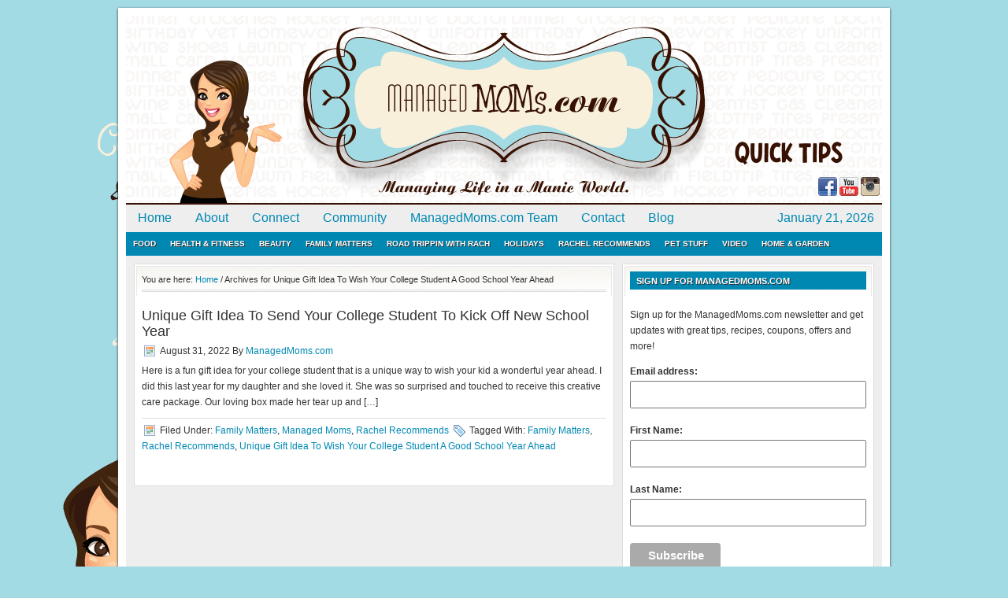

--- FILE ---
content_type: text/html; charset=UTF-8
request_url: https://managedmoms.com/tag/unique-gift-idea-to-wish-your-college-student-a-good-school-year-ahead/
body_size: 9882
content:
<!DOCTYPE html PUBLIC "-//W3C//DTD XHTML 1.0 Transitional//EN" "https://www.w3.org/TR/xhtml1/DTD/xhtml1-transitional.dtd">
<html xmlns="https://www.w3.org/1999/xhtml" lang="en-US">
<head profile="https://gmpg.org/xfn/11">
<meta http-equiv="Content-Type" content="text/html; charset=UTF-8" />
<title>Unique Gift Idea To Wish Your College Student A Good School Year Ahead Archives - ManagedMoms.com</title><meta name='robots' content='index, follow, max-image-preview:large, max-snippet:-1, max-video-preview:-1' />
	<style>img:is([sizes="auto" i], [sizes^="auto," i]) { contain-intrinsic-size: 3000px 1500px }</style>
	
	<!-- This site is optimized with the Yoast SEO plugin v26.1.1 - https://yoast.com/wordpress/plugins/seo/ -->
	<link rel="canonical" href="https://managedmoms.com/tag/unique-gift-idea-to-wish-your-college-student-a-good-school-year-ahead/" />
	<meta property="og:locale" content="en_US" />
	<meta property="og:type" content="article" />
	<meta property="og:title" content="Unique Gift Idea To Wish Your College Student A Good School Year Ahead Archives - ManagedMoms.com" />
	<meta property="og:url" content="https://managedmoms.com/tag/unique-gift-idea-to-wish-your-college-student-a-good-school-year-ahead/" />
	<meta property="og:site_name" content="ManagedMoms.com" />
	<script type="application/ld+json" class="yoast-schema-graph">{"@context":"https://schema.org","@graph":[{"@type":"CollectionPage","@id":"https://managedmoms.com/tag/unique-gift-idea-to-wish-your-college-student-a-good-school-year-ahead/","url":"https://managedmoms.com/tag/unique-gift-idea-to-wish-your-college-student-a-good-school-year-ahead/","name":"Unique Gift Idea To Wish Your College Student A Good School Year Ahead Archives - ManagedMoms.com","isPartOf":{"@id":"http://szn.eb9.myftpupload.com/#website"},"primaryImageOfPage":{"@id":"https://managedmoms.com/tag/unique-gift-idea-to-wish-your-college-student-a-good-school-year-ahead/#primaryimage"},"image":{"@id":"https://managedmoms.com/tag/unique-gift-idea-to-wish-your-college-student-a-good-school-year-ahead/#primaryimage"},"thumbnailUrl":"https://managedmoms.com/wp-content/uploads/2022/08/image_6483441-20-scaled.jpg","breadcrumb":{"@id":"https://managedmoms.com/tag/unique-gift-idea-to-wish-your-college-student-a-good-school-year-ahead/#breadcrumb"},"inLanguage":"en-US"},{"@type":"ImageObject","inLanguage":"en-US","@id":"https://managedmoms.com/tag/unique-gift-idea-to-wish-your-college-student-a-good-school-year-ahead/#primaryimage","url":"https://managedmoms.com/wp-content/uploads/2022/08/image_6483441-20-scaled.jpg","contentUrl":"https://managedmoms.com/wp-content/uploads/2022/08/image_6483441-20-scaled.jpg","width":2560,"height":2447},{"@type":"BreadcrumbList","@id":"https://managedmoms.com/tag/unique-gift-idea-to-wish-your-college-student-a-good-school-year-ahead/#breadcrumb","itemListElement":[{"@type":"ListItem","position":1,"name":"Home","item":"http://szn.eb9.myftpupload.com/"},{"@type":"ListItem","position":2,"name":"Unique Gift Idea To Wish Your College Student A Good School Year Ahead"}]},{"@type":"WebSite","@id":"http://szn.eb9.myftpupload.com/#website","url":"http://szn.eb9.myftpupload.com/","name":"ManagedMoms.com","description":"Quick Tips, Food, Travel &amp; More!","potentialAction":[{"@type":"SearchAction","target":{"@type":"EntryPoint","urlTemplate":"http://szn.eb9.myftpupload.com/?s={search_term_string}"},"query-input":{"@type":"PropertyValueSpecification","valueRequired":true,"valueName":"search_term_string"}}],"inLanguage":"en-US"}]}</script>
	<!-- / Yoast SEO plugin. -->


<link rel="alternate" type="application/rss+xml" title="ManagedMoms.com &raquo; Feed" href="https://managedmoms.com/feed/" />
<link rel="alternate" type="application/rss+xml" title="ManagedMoms.com &raquo; Comments Feed" href="https://managedmoms.com/comments/feed/" />
<link rel="alternate" type="application/rss+xml" title="ManagedMoms.com &raquo; Unique Gift Idea To Wish Your College Student A Good School Year Ahead Tag Feed" href="https://managedmoms.com/tag/unique-gift-idea-to-wish-your-college-student-a-good-school-year-ahead/feed/" />
<script type="text/javascript">
/* <![CDATA[ */
window._wpemojiSettings = {"baseUrl":"https:\/\/s.w.org\/images\/core\/emoji\/16.0.1\/72x72\/","ext":".png","svgUrl":"https:\/\/s.w.org\/images\/core\/emoji\/16.0.1\/svg\/","svgExt":".svg","source":{"concatemoji":"https:\/\/managedmoms.com\/wp-includes\/js\/wp-emoji-release.min.js?ver=27ef2ad2bb51eee4c9613361c8fcd899"}};
/*! This file is auto-generated */
!function(s,n){var o,i,e;function c(e){try{var t={supportTests:e,timestamp:(new Date).valueOf()};sessionStorage.setItem(o,JSON.stringify(t))}catch(e){}}function p(e,t,n){e.clearRect(0,0,e.canvas.width,e.canvas.height),e.fillText(t,0,0);var t=new Uint32Array(e.getImageData(0,0,e.canvas.width,e.canvas.height).data),a=(e.clearRect(0,0,e.canvas.width,e.canvas.height),e.fillText(n,0,0),new Uint32Array(e.getImageData(0,0,e.canvas.width,e.canvas.height).data));return t.every(function(e,t){return e===a[t]})}function u(e,t){e.clearRect(0,0,e.canvas.width,e.canvas.height),e.fillText(t,0,0);for(var n=e.getImageData(16,16,1,1),a=0;a<n.data.length;a++)if(0!==n.data[a])return!1;return!0}function f(e,t,n,a){switch(t){case"flag":return n(e,"\ud83c\udff3\ufe0f\u200d\u26a7\ufe0f","\ud83c\udff3\ufe0f\u200b\u26a7\ufe0f")?!1:!n(e,"\ud83c\udde8\ud83c\uddf6","\ud83c\udde8\u200b\ud83c\uddf6")&&!n(e,"\ud83c\udff4\udb40\udc67\udb40\udc62\udb40\udc65\udb40\udc6e\udb40\udc67\udb40\udc7f","\ud83c\udff4\u200b\udb40\udc67\u200b\udb40\udc62\u200b\udb40\udc65\u200b\udb40\udc6e\u200b\udb40\udc67\u200b\udb40\udc7f");case"emoji":return!a(e,"\ud83e\udedf")}return!1}function g(e,t,n,a){var r="undefined"!=typeof WorkerGlobalScope&&self instanceof WorkerGlobalScope?new OffscreenCanvas(300,150):s.createElement("canvas"),o=r.getContext("2d",{willReadFrequently:!0}),i=(o.textBaseline="top",o.font="600 32px Arial",{});return e.forEach(function(e){i[e]=t(o,e,n,a)}),i}function t(e){var t=s.createElement("script");t.src=e,t.defer=!0,s.head.appendChild(t)}"undefined"!=typeof Promise&&(o="wpEmojiSettingsSupports",i=["flag","emoji"],n.supports={everything:!0,everythingExceptFlag:!0},e=new Promise(function(e){s.addEventListener("DOMContentLoaded",e,{once:!0})}),new Promise(function(t){var n=function(){try{var e=JSON.parse(sessionStorage.getItem(o));if("object"==typeof e&&"number"==typeof e.timestamp&&(new Date).valueOf()<e.timestamp+604800&&"object"==typeof e.supportTests)return e.supportTests}catch(e){}return null}();if(!n){if("undefined"!=typeof Worker&&"undefined"!=typeof OffscreenCanvas&&"undefined"!=typeof URL&&URL.createObjectURL&&"undefined"!=typeof Blob)try{var e="postMessage("+g.toString()+"("+[JSON.stringify(i),f.toString(),p.toString(),u.toString()].join(",")+"));",a=new Blob([e],{type:"text/javascript"}),r=new Worker(URL.createObjectURL(a),{name:"wpTestEmojiSupports"});return void(r.onmessage=function(e){c(n=e.data),r.terminate(),t(n)})}catch(e){}c(n=g(i,f,p,u))}t(n)}).then(function(e){for(var t in e)n.supports[t]=e[t],n.supports.everything=n.supports.everything&&n.supports[t],"flag"!==t&&(n.supports.everythingExceptFlag=n.supports.everythingExceptFlag&&n.supports[t]);n.supports.everythingExceptFlag=n.supports.everythingExceptFlag&&!n.supports.flag,n.DOMReady=!1,n.readyCallback=function(){n.DOMReady=!0}}).then(function(){return e}).then(function(){var e;n.supports.everything||(n.readyCallback(),(e=n.source||{}).concatemoji?t(e.concatemoji):e.wpemoji&&e.twemoji&&(t(e.twemoji),t(e.wpemoji)))}))}((window,document),window._wpemojiSettings);
/* ]]> */
</script>
<link rel='stylesheet' id='lifestyle-theme-css' href='https://managedmoms.com/wp-content/themes/lifestyle/style.css?ver=2.4.2' type='text/css' media='all' />
<style id='wp-emoji-styles-inline-css' type='text/css'>

	img.wp-smiley, img.emoji {
		display: inline !important;
		border: none !important;
		box-shadow: none !important;
		height: 1em !important;
		width: 1em !important;
		margin: 0 0.07em !important;
		vertical-align: -0.1em !important;
		background: none !important;
		padding: 0 !important;
	}
</style>
<link rel='stylesheet' id='wp-block-library-css' href='https://managedmoms.com/wp-includes/css/dist/block-library/style.min.css?ver=27ef2ad2bb51eee4c9613361c8fcd899' type='text/css' media='all' />
<style id='classic-theme-styles-inline-css' type='text/css'>
/*! This file is auto-generated */
.wp-block-button__link{color:#fff;background-color:#32373c;border-radius:9999px;box-shadow:none;text-decoration:none;padding:calc(.667em + 2px) calc(1.333em + 2px);font-size:1.125em}.wp-block-file__button{background:#32373c;color:#fff;text-decoration:none}
</style>
<style id='global-styles-inline-css' type='text/css'>
:root{--wp--preset--aspect-ratio--square: 1;--wp--preset--aspect-ratio--4-3: 4/3;--wp--preset--aspect-ratio--3-4: 3/4;--wp--preset--aspect-ratio--3-2: 3/2;--wp--preset--aspect-ratio--2-3: 2/3;--wp--preset--aspect-ratio--16-9: 16/9;--wp--preset--aspect-ratio--9-16: 9/16;--wp--preset--color--black: #000000;--wp--preset--color--cyan-bluish-gray: #abb8c3;--wp--preset--color--white: #ffffff;--wp--preset--color--pale-pink: #f78da7;--wp--preset--color--vivid-red: #cf2e2e;--wp--preset--color--luminous-vivid-orange: #ff6900;--wp--preset--color--luminous-vivid-amber: #fcb900;--wp--preset--color--light-green-cyan: #7bdcb5;--wp--preset--color--vivid-green-cyan: #00d084;--wp--preset--color--pale-cyan-blue: #8ed1fc;--wp--preset--color--vivid-cyan-blue: #0693e3;--wp--preset--color--vivid-purple: #9b51e0;--wp--preset--gradient--vivid-cyan-blue-to-vivid-purple: linear-gradient(135deg,rgba(6,147,227,1) 0%,rgb(155,81,224) 100%);--wp--preset--gradient--light-green-cyan-to-vivid-green-cyan: linear-gradient(135deg,rgb(122,220,180) 0%,rgb(0,208,130) 100%);--wp--preset--gradient--luminous-vivid-amber-to-luminous-vivid-orange: linear-gradient(135deg,rgba(252,185,0,1) 0%,rgba(255,105,0,1) 100%);--wp--preset--gradient--luminous-vivid-orange-to-vivid-red: linear-gradient(135deg,rgba(255,105,0,1) 0%,rgb(207,46,46) 100%);--wp--preset--gradient--very-light-gray-to-cyan-bluish-gray: linear-gradient(135deg,rgb(238,238,238) 0%,rgb(169,184,195) 100%);--wp--preset--gradient--cool-to-warm-spectrum: linear-gradient(135deg,rgb(74,234,220) 0%,rgb(151,120,209) 20%,rgb(207,42,186) 40%,rgb(238,44,130) 60%,rgb(251,105,98) 80%,rgb(254,248,76) 100%);--wp--preset--gradient--blush-light-purple: linear-gradient(135deg,rgb(255,206,236) 0%,rgb(152,150,240) 100%);--wp--preset--gradient--blush-bordeaux: linear-gradient(135deg,rgb(254,205,165) 0%,rgb(254,45,45) 50%,rgb(107,0,62) 100%);--wp--preset--gradient--luminous-dusk: linear-gradient(135deg,rgb(255,203,112) 0%,rgb(199,81,192) 50%,rgb(65,88,208) 100%);--wp--preset--gradient--pale-ocean: linear-gradient(135deg,rgb(255,245,203) 0%,rgb(182,227,212) 50%,rgb(51,167,181) 100%);--wp--preset--gradient--electric-grass: linear-gradient(135deg,rgb(202,248,128) 0%,rgb(113,206,126) 100%);--wp--preset--gradient--midnight: linear-gradient(135deg,rgb(2,3,129) 0%,rgb(40,116,252) 100%);--wp--preset--font-size--small: 13px;--wp--preset--font-size--medium: 20px;--wp--preset--font-size--large: 36px;--wp--preset--font-size--x-large: 42px;--wp--preset--spacing--20: 0.44rem;--wp--preset--spacing--30: 0.67rem;--wp--preset--spacing--40: 1rem;--wp--preset--spacing--50: 1.5rem;--wp--preset--spacing--60: 2.25rem;--wp--preset--spacing--70: 3.38rem;--wp--preset--spacing--80: 5.06rem;--wp--preset--shadow--natural: 6px 6px 9px rgba(0, 0, 0, 0.2);--wp--preset--shadow--deep: 12px 12px 50px rgba(0, 0, 0, 0.4);--wp--preset--shadow--sharp: 6px 6px 0px rgba(0, 0, 0, 0.2);--wp--preset--shadow--outlined: 6px 6px 0px -3px rgba(255, 255, 255, 1), 6px 6px rgba(0, 0, 0, 1);--wp--preset--shadow--crisp: 6px 6px 0px rgba(0, 0, 0, 1);}:where(.is-layout-flex){gap: 0.5em;}:where(.is-layout-grid){gap: 0.5em;}body .is-layout-flex{display: flex;}.is-layout-flex{flex-wrap: wrap;align-items: center;}.is-layout-flex > :is(*, div){margin: 0;}body .is-layout-grid{display: grid;}.is-layout-grid > :is(*, div){margin: 0;}:where(.wp-block-columns.is-layout-flex){gap: 2em;}:where(.wp-block-columns.is-layout-grid){gap: 2em;}:where(.wp-block-post-template.is-layout-flex){gap: 1.25em;}:where(.wp-block-post-template.is-layout-grid){gap: 1.25em;}.has-black-color{color: var(--wp--preset--color--black) !important;}.has-cyan-bluish-gray-color{color: var(--wp--preset--color--cyan-bluish-gray) !important;}.has-white-color{color: var(--wp--preset--color--white) !important;}.has-pale-pink-color{color: var(--wp--preset--color--pale-pink) !important;}.has-vivid-red-color{color: var(--wp--preset--color--vivid-red) !important;}.has-luminous-vivid-orange-color{color: var(--wp--preset--color--luminous-vivid-orange) !important;}.has-luminous-vivid-amber-color{color: var(--wp--preset--color--luminous-vivid-amber) !important;}.has-light-green-cyan-color{color: var(--wp--preset--color--light-green-cyan) !important;}.has-vivid-green-cyan-color{color: var(--wp--preset--color--vivid-green-cyan) !important;}.has-pale-cyan-blue-color{color: var(--wp--preset--color--pale-cyan-blue) !important;}.has-vivid-cyan-blue-color{color: var(--wp--preset--color--vivid-cyan-blue) !important;}.has-vivid-purple-color{color: var(--wp--preset--color--vivid-purple) !important;}.has-black-background-color{background-color: var(--wp--preset--color--black) !important;}.has-cyan-bluish-gray-background-color{background-color: var(--wp--preset--color--cyan-bluish-gray) !important;}.has-white-background-color{background-color: var(--wp--preset--color--white) !important;}.has-pale-pink-background-color{background-color: var(--wp--preset--color--pale-pink) !important;}.has-vivid-red-background-color{background-color: var(--wp--preset--color--vivid-red) !important;}.has-luminous-vivid-orange-background-color{background-color: var(--wp--preset--color--luminous-vivid-orange) !important;}.has-luminous-vivid-amber-background-color{background-color: var(--wp--preset--color--luminous-vivid-amber) !important;}.has-light-green-cyan-background-color{background-color: var(--wp--preset--color--light-green-cyan) !important;}.has-vivid-green-cyan-background-color{background-color: var(--wp--preset--color--vivid-green-cyan) !important;}.has-pale-cyan-blue-background-color{background-color: var(--wp--preset--color--pale-cyan-blue) !important;}.has-vivid-cyan-blue-background-color{background-color: var(--wp--preset--color--vivid-cyan-blue) !important;}.has-vivid-purple-background-color{background-color: var(--wp--preset--color--vivid-purple) !important;}.has-black-border-color{border-color: var(--wp--preset--color--black) !important;}.has-cyan-bluish-gray-border-color{border-color: var(--wp--preset--color--cyan-bluish-gray) !important;}.has-white-border-color{border-color: var(--wp--preset--color--white) !important;}.has-pale-pink-border-color{border-color: var(--wp--preset--color--pale-pink) !important;}.has-vivid-red-border-color{border-color: var(--wp--preset--color--vivid-red) !important;}.has-luminous-vivid-orange-border-color{border-color: var(--wp--preset--color--luminous-vivid-orange) !important;}.has-luminous-vivid-amber-border-color{border-color: var(--wp--preset--color--luminous-vivid-amber) !important;}.has-light-green-cyan-border-color{border-color: var(--wp--preset--color--light-green-cyan) !important;}.has-vivid-green-cyan-border-color{border-color: var(--wp--preset--color--vivid-green-cyan) !important;}.has-pale-cyan-blue-border-color{border-color: var(--wp--preset--color--pale-cyan-blue) !important;}.has-vivid-cyan-blue-border-color{border-color: var(--wp--preset--color--vivid-cyan-blue) !important;}.has-vivid-purple-border-color{border-color: var(--wp--preset--color--vivid-purple) !important;}.has-vivid-cyan-blue-to-vivid-purple-gradient-background{background: var(--wp--preset--gradient--vivid-cyan-blue-to-vivid-purple) !important;}.has-light-green-cyan-to-vivid-green-cyan-gradient-background{background: var(--wp--preset--gradient--light-green-cyan-to-vivid-green-cyan) !important;}.has-luminous-vivid-amber-to-luminous-vivid-orange-gradient-background{background: var(--wp--preset--gradient--luminous-vivid-amber-to-luminous-vivid-orange) !important;}.has-luminous-vivid-orange-to-vivid-red-gradient-background{background: var(--wp--preset--gradient--luminous-vivid-orange-to-vivid-red) !important;}.has-very-light-gray-to-cyan-bluish-gray-gradient-background{background: var(--wp--preset--gradient--very-light-gray-to-cyan-bluish-gray) !important;}.has-cool-to-warm-spectrum-gradient-background{background: var(--wp--preset--gradient--cool-to-warm-spectrum) !important;}.has-blush-light-purple-gradient-background{background: var(--wp--preset--gradient--blush-light-purple) !important;}.has-blush-bordeaux-gradient-background{background: var(--wp--preset--gradient--blush-bordeaux) !important;}.has-luminous-dusk-gradient-background{background: var(--wp--preset--gradient--luminous-dusk) !important;}.has-pale-ocean-gradient-background{background: var(--wp--preset--gradient--pale-ocean) !important;}.has-electric-grass-gradient-background{background: var(--wp--preset--gradient--electric-grass) !important;}.has-midnight-gradient-background{background: var(--wp--preset--gradient--midnight) !important;}.has-small-font-size{font-size: var(--wp--preset--font-size--small) !important;}.has-medium-font-size{font-size: var(--wp--preset--font-size--medium) !important;}.has-large-font-size{font-size: var(--wp--preset--font-size--large) !important;}.has-x-large-font-size{font-size: var(--wp--preset--font-size--x-large) !important;}
:where(.wp-block-post-template.is-layout-flex){gap: 1.25em;}:where(.wp-block-post-template.is-layout-grid){gap: 1.25em;}
:where(.wp-block-columns.is-layout-flex){gap: 2em;}:where(.wp-block-columns.is-layout-grid){gap: 2em;}
:root :where(.wp-block-pullquote){font-size: 1.5em;line-height: 1.6;}
</style>
<link rel='stylesheet' id='mc4wp-form-basic-css' href='https://managedmoms.com/wp-content/plugins/mailchimp-for-wp/assets/css/form-basic.css?ver=4.11.1' type='text/css' media='all' />
<link rel='stylesheet' id='wp-components-css' href='https://managedmoms.com/wp-includes/css/dist/components/style.min.css?ver=27ef2ad2bb51eee4c9613361c8fcd899' type='text/css' media='all' />
<link rel='stylesheet' id='godaddy-styles-css' href='https://managedmoms.com/wp-content/mu-plugins/vendor/wpex/godaddy-launch/includes/Dependencies/GoDaddy/Styles/build/latest.css?ver=2.0.2' type='text/css' media='all' />
<link rel='stylesheet' id='social-media-counters-css' href='https://managedmoms.com/wp-content/plugins/social-media-counters/style.css?ver=27ef2ad2bb51eee4c9613361c8fcd899' type='text/css' media='all' />
<script type="text/javascript" src="https://managedmoms.com/wp-includes/js/jquery/jquery.min.js?ver=3.7.1" id="jquery-core-js"></script>
<script type="text/javascript" src="https://managedmoms.com/wp-includes/js/jquery/jquery-migrate.min.js?ver=3.4.1" id="jquery-migrate-js"></script>
<script type="text/javascript" id="utils-js-extra">
/* <![CDATA[ */
var userSettings = {"url":"\/","uid":"0","time":"1769064815","secure":"1"};
/* ]]> */
</script>
<script type="text/javascript" src="https://managedmoms.com/wp-includes/js/utils.min.js?ver=27ef2ad2bb51eee4c9613361c8fcd899" id="utils-js"></script>
<!--[if lt IE 9]>
<script type="text/javascript" src="https://managedmoms.com/wp-content/themes/genesis/lib/js/html5shiv.min.js?ver=3.7.3" id="html5shiv-js"></script>
<![endif]-->
<link rel="https://api.w.org/" href="https://managedmoms.com/wp-json/" /><link rel="alternate" title="JSON" type="application/json" href="https://managedmoms.com/wp-json/wp/v2/tags/2653" /><style type="text/css">
ul.scfw_16px li, ul.scfw_24px li, ul.scfw_32px li, ul.scfw_16px li a, ul.scfw_24px li a, ul.scfw_32px li a {
	display:inline !important;
	float:none !important;
	border:0 !important;
	background:transparent none !important;
	margin:0 !important;
	padding:0 !important;
}
ul.scfw_16px li {
	margin:0 2px 0 0 !important;
}
ul.scfw_24px li {
	margin:0 3px 0 0 !important;
}
ul.scfw_32px li {
	margin:0 5px 0 0 !important;
}
ul.scfw_text_img li:before, ul.scfw_16px li:before, ul.scfw_24px li:before, ul.scfw_32px li:before {
	content:none !important;
}
.scfw img {
	float:none !important;
}
</style>	
	<link rel="icon" href="https://managedmoms.com/wp-content/themes/lifestyle/images/favicon.ico" />
<link rel="pingback" href="https://managedmoms.com/xmlrpc.php" />
<style>
#content {
  width: 590px;
  background: white;
}
#sidebar-alt {
  display: none;
}
#content-sidebar-wrap {
  width: 100%;
}
</style>

<!-- BEGIN recaptcha, injected by plugin wp-recaptcha-integration  -->

<!-- END recaptcha -->
<style type="text/css" id="custom-background-css">
body.custom-background { background-color: #a3dbe5; background-image: url("https://managedmoms.com/wp-content/uploads/2011/02/bg4.png"); background-position: left top; background-size: auto; background-repeat: no-repeat; background-attachment: fixed; }
</style>
			<style type="text/css" id="wp-custom-css">
			.mc4wp-form-basic input {
    margin-top: 5px;
	    display: block;
    width: 100%;
    padding: 8px 0;
    text-indent: 2%;
}

.mc4wp-form-basic input[type=submit] {
clear: both;
    background-color: #aaa;
    border: 0 none;
    border-radius: 4px;
    color: #FFFFFF;
    cursor: pointer;
    display: inline-block;
    font-size: 15px;
    font-weight: bold;
    height: 32px;
    line-height: 32px;
    margin: 0 5px 10px 0;
    padding: 0 22px;
    text-align: center;
    text-decoration: none;
    vertical-align: top;
    white-space: nowrap;
    width: auto;
}		</style>
		</head>
<body class="archive tag tag-unique-gift-idea-to-wish-your-college-student-a-good-school-year-ahead tag-2653 custom-background wp-theme-genesis wp-child-theme-lifestyle header-image content-sidebar"><div id="wrap"><div id="header"><div class="wrap"><div id="title-area"><p id="title"><a href="https://managedmoms.com/">ManagedMoms.com</a></p><p id="description">Quick Tips, Food, Travel &amp; More!</p></div><div class="widget-area header-widget-area"><div id="scfw-2" class="widget scfw"><div class="widget-wrap"><ul class="scfw_24px" style="list-style:none;margin:0;padding:0;text-align:right;"><li><a href="https://facebook.com/ManicmanagedMom" title="Connect on Facebook" target="_blank"><img src="https://managedmoms.com/wp-content/plugins/subscribe-connect-follow-widget/images/24px/facebook.png" alt="Facebook" height="24px" width="24px" /></a></li><li><a href="https://www.youtube.com/channel/UCsQTbuvII7LpklWuO84wK1Q" title="YouTube Channel" target="_blank"><img src="https://managedmoms.com/wp-content/plugins/subscribe-connect-follow-widget/images/24px/youtube.png" alt="YouTube" height="24px" width="24px" /></a></li><li><a href="http://instagram.com/managed_moms" title="managed_moms on Instagram" target="_blank"><img src="https://managedmoms.com/wp-content/plugins/subscribe-connect-follow-widget/images/24px/instagram.png" alt="Instagram" height="24px" width="24px" /></a></li></ul></div></div>
</div></div></div><div id="nav"><div class="wrap"><ul id="menu-primary" class="menu genesis-nav-menu menu-primary js-superfish"><li id="menu-item-1857" class="menu-item menu-item-type-custom menu-item-object-custom menu-item-home menu-item-1857"><a href="https://managedmoms.com/">Home</a></li>
<li id="menu-item-1850" class="menu-item menu-item-type-post_type menu-item-object-page menu-item-1850"><a href="https://managedmoms.com/about-2/">About</a></li>
<li id="menu-item-1848" class="menu-item menu-item-type-post_type menu-item-object-page menu-item-1848"><a href="https://managedmoms.com/connect/">Connect</a></li>
<li id="menu-item-1846" class="menu-item menu-item-type-post_type menu-item-object-page menu-item-1846"><a href="https://managedmoms.com/community/">Community</a></li>
<li id="menu-item-3293" class="menu-item menu-item-type-post_type menu-item-object-page menu-item-3293"><a href="https://managedmoms.com/moms-team/">ManagedMoms.com Team</a></li>
<li id="menu-item-1901" class="menu-item menu-item-type-post_type menu-item-object-page menu-item-1901"><a href="https://managedmoms.com/contact/">Contact</a></li>
<li id="menu-item-1847" class="menu-item menu-item-type-post_type menu-item-object-page menu-item-1847"><a href="https://managedmoms.com/blog/">Blog</a></li>
<li class="right date">January 21, 2026</li></ul></div></div><div id="subnav"><div class="wrap"><ul id="menu-secondary" class="menu genesis-nav-menu menu-secondary js-superfish"><li id="menu-item-1888" class="menu-item menu-item-type-taxonomy menu-item-object-category menu-item-1888"><a href="https://managedmoms.com/category/food/">Food</a></li>
<li id="menu-item-1889" class="menu-item menu-item-type-taxonomy menu-item-object-category menu-item-1889"><a href="https://managedmoms.com/category/health-fitness-finds/">Health &#038; Fitness</a></li>
<li id="menu-item-1890" class="menu-item menu-item-type-taxonomy menu-item-object-category menu-item-1890"><a href="https://managedmoms.com/category/beauty/">Beauty</a></li>
<li id="menu-item-1892" class="menu-item menu-item-type-taxonomy menu-item-object-category menu-item-1892"><a href="https://managedmoms.com/category/family-matters/">Family Matters</a></li>
<li id="menu-item-1895" class="menu-item menu-item-type-taxonomy menu-item-object-category menu-item-1895"><a href="https://managedmoms.com/category/travel/">Road Trippin with Rach</a></li>
<li id="menu-item-1896" class="menu-item menu-item-type-taxonomy menu-item-object-category menu-item-1896"><a href="https://managedmoms.com/category/holiday-special/">Holidays</a></li>
<li id="menu-item-1855" class="menu-item menu-item-type-taxonomy menu-item-object-category menu-item-1855"><a href="https://managedmoms.com/category/rachel-recommends/">Rachel Recommends</a></li>
<li id="menu-item-1926" class="menu-item menu-item-type-taxonomy menu-item-object-category menu-item-1926"><a href="https://managedmoms.com/category/weekly-pet-pic/">Pet Stuff</a></li>
<li id="menu-item-1959" class="menu-item menu-item-type-post_type menu-item-object-page menu-item-1959"><a href="https://managedmoms.com/video/">Video</a></li>
<li id="menu-item-12398" class="menu-item menu-item-type-taxonomy menu-item-object-category menu-item-12398"><a href="https://managedmoms.com/category/home-garden/">Home &#038; Garden</a></li>
</ul></div></div> <div id="inner"><div id="content-sidebar-wrap"><div id="content" class="hfeed"><div class="breadcrumb" itemscope itemtype="http://schema.org/BreadcrumbList">You are here: <a href="https://managedmoms.com/"><span>Home</span></a> <span aria-label="breadcrumb separator">/</span> Archives for Unique Gift Idea To Wish Your College Student A Good School Year Ahead</div><div class="post-38670 post type-post status-publish format-standard has-post-thumbnail hentry category-family-matters category-moms category-rachel-recommends tag-family-matters tag-rachel-recommends tag-unique-gift-idea-to-wish-your-college-student-a-good-school-year-ahead entry"><h2 class="entry-title"><a href="https://managedmoms.com/2022/08/unique-gift-idea-send-college-student-kick-off-new-school-year/" rel="bookmark">Unique Gift Idea To Send Your College Student To Kick Off New School Year</a></h2> 
<div class="post-info"><span class="date published time" title="2022-08-31T16:43:19-07:00">August 31, 2022</span>  By <span class="author vcard"><span class="fn"><a href="https://managedmoms.com/author/managedmom/" rel="author">ManagedMoms.com</a></span></span>  </div><div class="entry-content"><p>Here is a fun gift idea for your college student that is a unique way to wish your kid a wonderful year ahead. I did this last year for my daughter and she loved it. She was so surprised and touched to receive this creative care package. Our loving box made her tear up and [&hellip;]</p>
</div><div class="post-meta"><span class="categories">Filed Under: <a href="https://managedmoms.com/category/family-matters/" rel="category tag">Family Matters</a>, <a href="https://managedmoms.com/category/moms/" rel="category tag">Managed Moms</a>, <a href="https://managedmoms.com/category/rachel-recommends/" rel="category tag">Rachel Recommends</a></span> <span class="tags">Tagged With: <a href="https://managedmoms.com/tag/family-matters/" rel="tag">Family Matters</a>, <a href="https://managedmoms.com/tag/rachel-recommends/" rel="tag">Rachel Recommends</a>, <a href="https://managedmoms.com/tag/unique-gift-idea-to-wish-your-college-student-a-good-school-year-ahead/" rel="tag">Unique Gift Idea To Wish Your College Student A Good School Year Ahead</a></span></div></div></div><div id="sidebar" class="sidebar widget-area"><div id="text-18" class="widget widget_text"><div class="widget-wrap"><h4 class="widget-title widgettitle">SIGN UP FOR MANAGEDMOMS.COM</h4>
			<div class="textwidget"><script>(function() {
	window.mc4wp = window.mc4wp || {
		listeners: [],
		forms: {
			on: function(evt, cb) {
				window.mc4wp.listeners.push(
					{
						event   : evt,
						callback: cb
					}
				);
			}
		}
	}
})();
</script><!-- Mailchimp for WordPress v4.11.1 - https://wordpress.org/plugins/mailchimp-for-wp/ --><form id="mc4wp-form-1" class="mc4wp-form mc4wp-form-42098 mc4wp-form-basic" method="post" data-id="42098" data-name="SIGN UP FOR MANAGEDMOMS.COM" ><div class="mc4wp-form-fields"><p>Sign up for the ManagedMoms.com newsletter and get updates with great tips, recipes, coupons, offers and more!</p>
<p>
	<label for="email">Email address: 
		<input type="email" id="email_address" name="EMAIL" placeholder="" required>
</label>
</p>
<p>
	<label for="first_name">First Name: 
		<input type="text" id="first_name" name="First Name" placeholder="" required>
</label>
</p>
<p>
	<label for="last_name">Last Name: 
		<input type="text" id="last_name" name="Last Name" placeholder="" required>
</label>
</p>

<p>
	<input type="submit" value="Subscribe">
</p></div><label style="display: none !important;">Leave this field empty if you're human: <input type="text" name="_mc4wp_honeypot" value="" tabindex="-1" autocomplete="off" /></label><input type="hidden" name="_mc4wp_timestamp" value="1769064815" /><input type="hidden" name="_mc4wp_form_id" value="42098" /><input type="hidden" name="_mc4wp_form_element_id" value="mc4wp-form-1" /><div class="mc4wp-response"></div></form><!-- / Mailchimp for WordPress Plugin -->


</div>
		</div></div>
<div id="search-3" class="widget widget_search"><div class="widget-wrap"><form method="get" class="searchform search-form" action="https://managedmoms.com/" role="search" ><input type="text" value="Search this website &#x2026;" name="s" class="s search-input" onfocus="if (&#039;Search this website &#x2026;&#039; === this.value) {this.value = &#039;&#039;;}" onblur="if (&#039;&#039; === this.value) {this.value = &#039;Search this website &#x2026;&#039;;}" /><input type="submit" class="searchsubmit search-submit" value="Search" /></form></div></div>

		<div id="recent-posts-4" class="widget widget_recent_entries"><div class="widget-wrap">
		<h4 class="widget-title widgettitle">What&#8217;s New on ManagedMoms.com</h4>

		<ul>
											<li>
					<a href="https://managedmoms.com/2025/12/cozy-christmas-kitchen-festive-eggnog-recipes-more-with-shamrock-farms/">Cozy Christmas Kitchen Festive Eggnog Recipes &#038; More With Shamrock Farms</a>
									</li>
											<li>
					<a href="https://managedmoms.com/2025/11/road-trip-with-rach-to-tulsa-12-tulsa-picks/">Road Trip with Rach to Tulsa &#8211; 12 Tulsa Picks!</a>
									</li>
											<li>
					<a href="https://managedmoms.com/2025/10/cottage-cheese-culinary-creation-recipes-with-shamrock-farms/">Cottage Cheese Culinary Creation Recipes with Shamrock Farms</a>
									</li>
					</ul>

		</div></div>
<div id="text-20" class="widget widget_text"><div class="widget-wrap">			<div class="textwidget"><p><a href="https://www.arnicare.com/" target="_blank"><img decoding="async" src="https://managedmoms.com/wp-content/uploads/2024/10/Blog-Ad-202410_Boiron_Managed_Moms_SN_300x250-.jpg" alt="Robert's Catering"></a></p>
</div>
		</div></div>
<div id="text-12" class="widget widget_text"><div class="widget-wrap">			<div class="textwidget"><a href="http://www.robertscatering.net" target="_blank"><img src="https://managedmoms.com/wp-content/uploads/2013/09/roberts-banner.jpg" alt="Robert's Catering"></a>
</div>
		</div></div>
<div id="text-10" class="widget widget_text"><div class="widget-wrap">			<div class="textwidget"><a href="https://www.arnicare.com" target="_blank"><img src="https://managedmoms.com/wp-content/uploads/2024/10/202410_Boiron_Managed_Moms_LM_300x250.jpg" alt="Arnicare" /></a></div>
		</div></div>
<div id="text-5" class="widget widget_text"><div class="widget-wrap">			<div class="textwidget"><a href="http://www.johnhallphotography.com" target="_blank"> <img src="https://managedmoms.com/wp-content/uploads/2011/03/mm_homepage_ad_karenhall.png" width="300" height="265" /></a></div>
		</div></div>
<div id="sidebar-bottom">

	<div id="sidebar-bottom-left">
					</div><!-- end #sidebar-bottom-left -->
	
	<div id="sidebar-bottom-right">
					</div><!-- end #sidebar-bottom-right -->

</div><!-- end #sidebar-bottom --></div></div></div><div id="footer" class="footer"><div class="wrap"><center>&copy; 2026 Manic Managed Mom, LLC and ManagedMoms.com &mdash;  Site managed by <a href="https://greenishorange.com" target="_blank">Greenish Orange</a>.</center>
<br />
<center><a href="https://managedmoms.com/privacy-policy/">Privacy Policy</a> | <a href="https://managedmoms.com/terms-and-conditions/">Terms and Conditions</a> | <a href="https://managedmoms.com/advertise/">Advertise on ManagedMoms.com</a></center> </div></div></div><script type="speculationrules">
{"prefetch":[{"source":"document","where":{"and":[{"href_matches":"\/*"},{"not":{"href_matches":["\/wp-*.php","\/wp-admin\/*","\/wp-content\/uploads\/*","\/wp-content\/*","\/wp-content\/plugins\/*","\/wp-content\/themes\/lifestyle\/*","\/wp-content\/themes\/genesis\/*","\/*\\?(.+)"]}},{"not":{"selector_matches":"a[rel~=\"nofollow\"]"}},{"not":{"selector_matches":".no-prefetch, .no-prefetch a"}}]},"eagerness":"conservative"}]}
</script>
<div id="fb-root"></div>
<script>(function(d, s, id) {
  var js, fjs = d.getElementsByTagName(s)[0];
  if (d.getElementById(id)) return;
  js = d.createElement(s); js.id = id;
  js.src = "//connect.facebook.net/en_GB/all.js#xfbml=1";
  fjs.parentNode.insertBefore(js, fjs);
}(document, 'script', 'facebook-jssdk'));</script>

<script type="text/javascript">
  (function() {
    var po = document.createElement('script'); po.type = 'text/javascript'; po.async = true;
    po.src = 'https://apis.google.com/js/plusone.js';
    var s = document.getElementsByTagName('script')[0]; s.parentNode.insertBefore(po, s);
  })();
</script><script type="text/javascript" src="http://apis.google.com/js/plusone.js"></script>
<script>(function() {function maybePrefixUrlField () {
  const value = this.value.trim()
  if (value !== '' && value.indexOf('http') !== 0) {
    this.value = 'http://' + value
  }
}

const urlFields = document.querySelectorAll('.mc4wp-form input[type="url"]')
for (let j = 0; j < urlFields.length; j++) {
  urlFields[j].addEventListener('blur', maybePrefixUrlField)
}
})();</script><script async src="https://www.googletagmanager.com/gtag/js?id=UA-21883774-1"></script>
<script>
  window.dataLayer = window.dataLayer || [];
  function gtag(){dataLayer.push(arguments);}
  gtag('js', new Date());

  gtag('config', 'UA-21883774-1');
</script>
<!-- BEGIN recaptcha, injected by plugin wp-recaptcha-integration  -->
<script type="text/javascript">
		var recaptcha_widgets={};
		function wp_recaptchaLoadCallback(){
			try {
				grecaptcha;
			} catch(err){
				return;
			}
			var e = document.querySelectorAll ? document.querySelectorAll('.g-recaptcha:not(.wpcf7-form-control)') : document.getElementsByClassName('g-recaptcha'),
				form_submits;

			for (var i=0;i<e.length;i++) {
				(function(el){
					var wid;
					// check if captcha element is unrendered
					if ( ! el.childNodes.length) {
						wid = grecaptcha.render(el,{
							'sitekey':'6LdcnwoTAAAAANdHqw_DUc56tmQcTejMusd2FKWY',
							'theme':el.getAttribute('data-theme') || 'light'
						});
						el.setAttribute('data-widget-id',wid);
					} else {
						wid = el.getAttribute('data-widget-id');
						grecaptcha.reset(wid);
					}
				})(e[i]);
			}
		}

		// if jquery present re-render jquery/ajax loaded captcha elements
		if ( typeof jQuery !== 'undefined' )
			jQuery(document).ajaxComplete( function(evt,xhr,set){
				if( xhr.responseText && xhr.responseText.indexOf('6LdcnwoTAAAAANdHqw_DUc56tmQcTejMusd2FKWY') !== -1)
					wp_recaptchaLoadCallback();
			} );

		</script><script src="https://www.google.com/recaptcha/api.js?onload=wp_recaptchaLoadCallback&#038;render=explicit" async defer></script>
<!-- END recaptcha -->
<script type="text/javascript" src="https://managedmoms.com/wp-includes/js/hoverIntent.min.js?ver=1.10.2" id="hoverIntent-js"></script>
<script type="text/javascript" src="https://managedmoms.com/wp-includes/js/dist/dom-ready.min.js?ver=f77871ff7694fffea381" id="wp-dom-ready-js"></script>
<script type="text/javascript" src="https://managedmoms.com/wp-includes/js/dist/hooks.min.js?ver=4d63a3d491d11ffd8ac6" id="wp-hooks-js"></script>
<script type="text/javascript" src="https://managedmoms.com/wp-includes/js/dist/i18n.min.js?ver=5e580eb46a90c2b997e6" id="wp-i18n-js"></script>
<script type="text/javascript" id="wp-i18n-js-after">
/* <![CDATA[ */
wp.i18n.setLocaleData( { 'text direction\u0004ltr': [ 'ltr' ] } );
wp.i18n.setLocaleData( { 'text direction\u0004ltr': [ 'ltr' ] } );
/* ]]> */
</script>
<script type="text/javascript" src="https://managedmoms.com/wp-includes/js/dist/a11y.min.js?ver=3156534cc54473497e14" id="wp-a11y-js"></script>
<script type="text/javascript" id="common-js-extra">
/* <![CDATA[ */
var bulkActionObserverIds = {"bulk_action":"action","changeit":"new_role"};
/* ]]> */
</script>
<script type="text/javascript" src="https://managedmoms.com/wp-admin/js/common.min.js?ver=27ef2ad2bb51eee4c9613361c8fcd899" id="common-js"></script>
<script type="text/javascript" src="https://managedmoms.com/wp-content/themes/genesis/lib/js/menu/superfish.min.js?ver=1.7.5" id="superfish-js"></script>
<script type="text/javascript" src="https://managedmoms.com/wp-content/themes/genesis/lib/js/menu/superfish.args.min.js?ver=2.4.2" id="superfish-args-js"></script>
<script type="text/javascript" src="https://managedmoms.com/wp-content/themes/genesis/lib/js/menu/superfish.compat.min.js?ver=2.4.2" id="superfish-compat-js"></script>
<script type="text/javascript" defer src="https://managedmoms.com/wp-content/plugins/mailchimp-for-wp/assets/js/forms.js?ver=4.11.1" id="mc4wp-forms-api-js"></script>
</body></html>
